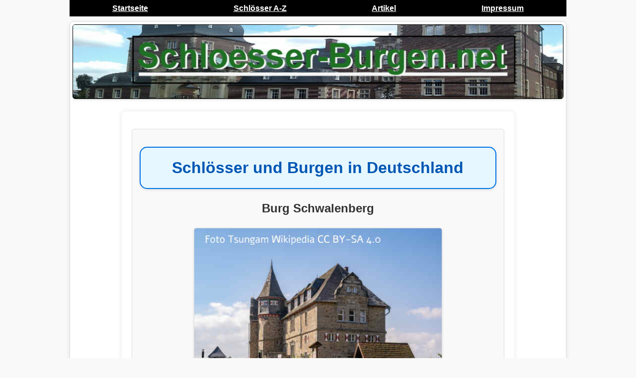

--- FILE ---
content_type: text/html
request_url: https://www.schloesser-burgen.net/burg-schwalenberg.shtml
body_size: 4234
content:
<!DOCTYPE html>
<html lang="de">
<head>
<meta charset="ansi">
<title>Burg Schwalenberg Informationen Bilder Fotos Anfahrt</title>
<meta name="Description" CONTENT="Schl�sser und Burgen in Deutschland von A-Z Burg Schwalenberg Informationen Geschichte Sehensw�rdigkeiten Bilder Fotos Anfahrt">



<meta name="viewport" content="width=device-width, initial-scale=1.0">

<meta name="viewport" content="width=device-width, initial-scale=1.0">    <meta name="Robots" content="INDEX,FOLLOW">      <meta name="allow-search" content="YES">    <meta name="audience" content="All"><script async src="https://pagead2.googlesyndication.com/pagead/js/adsbygoogle.js?client=ca-pub-9719579052270766"     crossorigin="anonymous"></script><link rel="shortcut icon" href="favicon.png" type="image/x-icon"><style>/* Allgemeine Stile */body {    font-family: Verdana, sans-serif;    line-height: 1.6;    background-color: #f4f4f9;    margin: 0;    padding: 0;    text-align: justify; /* Blocksatz */}p {    margin: 15px 0; /* 15px Abstand oben und unten */}/* �berschriften */h1, h2 {    text-align: center; /* Zentriert */    margin-bottom: 20px;}.special-text {    text-align: left; /* Linksb�ndig */}h1 {    background-color: #e6f7ff; /* Leichtes Blau */    color: #0073e6; /* Passendes Blau f�r den Text */    padding: 15px; /* Innenabstand */    border: 2px solid #0073e6; /* Passender Rahmen */    border-radius: 15px; /* Abgerundete Ecken */    box-shadow: 0 2px 5px rgba(0, 0, 0, 0.1); /* Leichter Schatten */}/* Navigation */nav {    text-align: center;    background: #eee;    padding: 10px;}nav a {    margin: 0 10px;    color: #0056b3; /* Blauton */    text-decoration: none;}nav a:hover {    text-decoration: underline;}/* Content */.content {    width: 80%;    margin: auto;    background: #fff;    padding: 20px;    border-radius: 8px;    box-shadow: 0 0 10px rgba(0, 0, 0, 0.1);    text-align: justify; /* Text im Blocksatz */}/* Boxen (Cards) */.card {    border: 1px solid #ddd;    padding: 15px;    margin: 15px 0;    border-radius: 5px;    background-color: #f9f9f9;    text-align: justify; /* Text im Blocksatz */}/* Allgemeine Bildstile */img {    max-width: 100%; /* Passt sich an die Bildschirmbreite an */    max-width: 500px; /* Maximal 500px auf gro�en Bildschirmen */    height: auto; /* Proportionale H�he */    display: block; /* Zentriert das Bild */    margin: 0 auto; /* Zentriert */    border: 1px solid #ddd; /* Bildrahmen */    border-radius: 5px; /* Abgerundete Ecken */    box-shadow: 0 2px 5px rgba(0, 0, 0, 0.1); /* Schattierung */}/* Spezielles Bild (z. B. Banner) */.special-image {    display: block;    margin: 0 auto; /* Zentrieren */    max-width: 1000px; /* Spezielle maximale Breite */    width: 100%; /* F�llt den verf�gbaren Platz */    height: auto; /* Proportionale H�he */    border: 1px solid black; /* Schwarzer Rahmen */}/* Links */a {    color: #0073e6; /* Ein freundlicher Blauton */    text-decoration: none;}a:hover {    color: #005bb5; /* Dunkleres Blau beim Hover */    text-decoration: underline;}/* Footer */footer {    text-align: center;    margin-top: 20px;    padding: 10px;    background: #eee;}/* Responsive Design f�r kleinere Bildschirme */@media (max-width: 768px) {    img {        max-width: 100%; /* Breite f�llt den Bildschirm aus */    }    .content {        width: 95%; /* Weniger Abstand an den Seiten */    }}</style><style>    /* Globales Box-Sizing */    * {        box-sizing: border-box;        margin: 0;        padding: 0;    }    /* Allgemeine Stile */    body {        font-family: Verdana, sans-serif;        line-height: 1.6;        background-color: #f4f4f9; /* Hauptseitenhintergrund */    }    /* Navigation */    .navbar {        max-width: 1000px;        width: 100%;        margin: 0 auto;        background-color: black;        display: flex;        justify-content: space-around;        align-items: center;        padding: 1px 0; /* Weniger Innenabstand oben und unten */        flex-wrap: nowrap;        overflow-x: auto;    }    .navbar a {        color: white;        text-decoration: underline; /* Unterstrichen */        font-weight: bold; /* Fett */        font-size: 16px;        padding: 3px 8px; /* Weniger Abstand innerhalb der Links */        white-space: nowrap;    }    .navbar a:hover {        background-color: #333; /* Hintergrundfarbe beim Hover */        color: #00ccff; /* Hellblauer Text beim Hover */    }    /* Container f�r den Hauptinhalt */    .container {        max-width: 1000px;        width: 100%;        margin: 10px auto; /* Weniger Abstand nach oben und unten */        text-align: center;        background-color: #ffffff; /* Heller Hintergrund f�r die Box */        border: 1px solid #ddd; /* D�nner Rand */        border-radius: 8px; /* Abgerundete Ecken */        box-shadow: 0 4px 10px rgba(0, 0, 0, 0.1); /* Leichter Schatten */        padding: 5px; /* Weniger Innenabstand */    }    /* Bildstil f�r das Banner */    .special-image {        display: block;        margin: 0 auto;        max-width: 1000px;        width: 100%;        height: auto;        border: 1px solid black;    }    /* Stile f�r andere Links */    a {        text-decoration: none; /* Standard-Links ohne Unterstreichung */        font-weight: normal; /* Standard-Links normal */        color: #0056b3; /* Blau */    }    a:hover {        color: #003d80; /* Dunkleres Blau beim Hover */    }    /* Responsive Verhalten */    @media (max-width: 768px) {        .navbar {            flex-wrap: nowrap;            justify-content: flex-start;        }        .container {            width: 95%; /* Noch flexibler auf kleinen Bildschirmen */        }    }</style>    <style>        body {            font-family: Verdana, sans-serif;            line-height: 1.6;            background-color: #f9f9f9; /* Sanfter Hintergrund */            margin: 0;            padding: 0;            color: #333;        }        h1 {            text-align: center;            color: #0056b3;            margin: 20px 0;        }        .list-container {            max-width: 800px;            margin: 20px auto;            padding: 20px;            background-color: #ffffff; /* Wei�er Hintergrund */            border-radius: 10px; /* Abgerundete Ecken */            box-shadow: 0 4px 10px rgba(0, 0, 0, 0.1); /* Leichter Schatten */            border: 1px solid #ddd; /* Dezente Umrandung */        }        .list-container h2 {            text-align: center;            color: #333;            margin-bottom: 15px;            font-size: 18px;        }        .alphabet-links {            display: flex;            flex-wrap: wrap; /* Links umbrechen, wenn nicht genug Platz */            justify-content: center; /* Zentriert alle Links */            gap: 10px; /* Abstand zwischen den Links */        }        .alphabet-links a {            text-decoration: none;            color: #0056b3; /* Blaue Links */            background-color: #f9f9f9;            padding: 10px 15px; /* Innenabstand */            border-radius: 5px; /* Abgerundete Ecken */            border: 1px solid #ddd; /* Leichter Rahmen */            transition: background-color 0.3s, color 0.3s; /* Sanfte Hover-Effekte */        }        .alphabet-links a:hover {            background-color: #0056b3; /* Blau beim Hover */            color: #ffffff; /* Wei�er Text beim Hover */        }    </style></head><body>    <!-- Navigation -->    <div class="navbar">        <a href="index.shtml">Startseite</a>        <a href="a-z.shtml">Schl�sser A-Z</a>        <a href="artikel.shtml">Artikel</a>        <a href="impressum.shtml">Impressum</a>    </div>    <!-- Container -->    <div class="container"> <img class="special-image" src="schloesser-burgen-logo.jpg" alt="Schl�sser und Burgen in Deutschland von A-Z Infos Bilder">    <br>





<div class="content">
    <div id="hintergrund" class="card">
    <h1>Schl�sser und Burgen in Deutschland</h1>
<h2>Burg Schwalenberg</h2>
<p>
<img src="burg-schwalenberg.jpg" alt="Burg Schwalenberg Foto"">
<p>

<h3>Geschichte von Burg Schwalenberg</h3>
Burg Schwalenberg ist eine mittelalterliche Burg in der Stadt Schwalenberg im Teutoburger Wald in Nordrhein-Westfalen. Die Burg wurde im 12. Jahrhundert von den Grafen von Schwalenberg erbaut und diente als Verwaltungszentrum f�r die umliegenden Gebiete.
<p>
Im Laufe der Jahrhunderte wechselte die Burg mehrfach den Besitzer und wurde w�hrend des Drei�igj�hrigen Krieges stark besch�digt. In der Folgezeit wurde die Burg mehrfach renoviert und erweitert und diente zeitweise als Amtssitz des F�rstentums Lippe.
<p>
Im 19. Jahrhundert wurde die Burg Schwalenberg privatisiert und diente als Wohnhaus und sp�ter auch als Hotel. Heute wird die Burg Schwalenberg als Kultur- und Veranstaltungszentrum genutzt und ist ein beliebtes Ziel f�r Touristen und Einheimische gleicherma�en.
<p>
<h3>Sehensw�rdigkeiten von Burg Schwalenberg</h3>
Burg Schwalenberg bietet Besuchern eine F�lle von Sehensw�rdigkeiten und Attraktionen. Einige der Highlights sind:
<p>
Der Bergfried: Der Bergfried ist der �lteste Teil der Burg und bietet einen beeindruckenden Blick auf die umliegende Landschaft.
<p>
Die Kapelle: Die Burgkapelle ist ein wundersch�ner Ort zum Beten und Meditieren und verf�gt �ber wertvolle Kunstwerke und religi�se Artefakte.
<p>
Der Burghof: Der Burghof ist ein gro�er offener Platz, der oft f�r Veranstaltungen und Konzerte genutzt wird.
<p>
Die Ausstellungen: Die Burg Schwalenberg beherbergt regelm��ig wechselnde Ausstellungen zu verschiedenen Themen der Geschichte und Kultur der Region.
<p>
Die umliegende Landschaft: Die Burg Schwalenberg liegt inmitten einer wundersch�nen Landschaft und bietet zahlreiche M�glichkeiten zum Wandern, Radfahren und Erkunden der Natur.
<p>
Insgesamt ist Burg Schwalenberg ein faszinierendes Beispiel f�r die mittelalterliche Architektur und Geschichte der Region und ein unverzichtbares Ziel f�r Besucher, die die Sch�nheit und Kultur des Teutoburger Waldes erleben m�chten.



<p>









</div><h1>Interessante Schl�sser und Burgen</h1><div id="schloesser-und-burgen-container"></div><script>    fetch('ausgabe.php') // Stellen Sie sicher, dass ausgabe.php der korrekte Pfad ist.    .then(response => response.text())    .then(data => {        document.getElementById('schloesser-und-burgen-container').innerHTML = data;    })    .catch(error => console.error('Fehler beim Laden der Schl�sser:', error));</script><hr><h1>Empfehlungen</h1>viele <a href="https://www.romantische-gedichte.net">romantische Gedichte</a> handeln auch oft von Schl�ssern-Infos �ber <a href="http://www.hoechste-berge.de">die h�chsten Berge der Welt</a>-Viele  <a href="https://www.urlaubsinfos.info">Urlaubsinfos</a>-Alle  <a href="https://www.staedtedaten.de">St�dtedaten</a> deutscher St�dte A-Z<hr></div></body></html>






--- FILE ---
content_type: text/html; charset=UTF-8
request_url: https://www.schloesser-burgen.net/ausgabe.php
body_size: 147
content:
<div class='schloesser-und-burgen-container'><a href='https://www.schloesser-burgen.net/schloss-babelsberg.shtml' class='schloss-burg-link' style='text-align:center; display:block; margin-bottom:20px;'><img src='https://www.schloesser-burgen.net/schloss-babelsberg.jpg' alt='Schloss Babelsberg'><p>Schloss Babelsberg</p></a><a href='https://www.schloesser-burgen.net/burg-bederkesa.shtml' class='schloss-burg-link' style='text-align:center; display:block; margin-bottom:20px;'><img src='https://www.schloesser-burgen.net/burg-bederkesa.jpg' alt='Burg Bederkesa'><p>Burg Bederkesa</p></a><a href='https://www.schloesser-burgen.net/schloss-braunfels.shtml' class='schloss-burg-link' style='text-align:center; display:block; margin-bottom:20px;'><img src='https://www.schloesser-burgen.net/schloss-braunfels.jpg' alt='Schloss Braunfels'><p>Schloss Braunfels</p></a><a href='https://www.schloesser-burgen.net/burg-greene.shtml' class='schloss-burg-link' style='text-align:center; display:block; margin-bottom:20px;'><img src='https://www.schloesser-burgen.net/burg-greene.jpg' alt='Burg Greene'><p>Burg Greene</p></a><a href='https://www.schloesser-burgen.net/burg-harburg.shtml' class='schloss-burg-link' style='text-align:center; display:block; margin-bottom:20px;'><img src='https://www.schloesser-burgen.net/burg-harburg.jpg' alt='Burg Harburg'><p>Burg Harburg</p></a><a href='https://www.schloesser-burgen.net/burg-neideck.shtml' class='schloss-burg-link' style='text-align:center; display:block; margin-bottom:20px;'><img src='https://www.schloesser-burgen.net/burg-neideck.jpg' alt='Burg Neideck'><p>Burg Neideck</p></a></div>

--- FILE ---
content_type: text/html; charset=utf-8
request_url: https://www.google.com/recaptcha/api2/aframe
body_size: 267
content:
<!DOCTYPE HTML><html><head><meta http-equiv="content-type" content="text/html; charset=UTF-8"></head><body><script nonce="15xuNXTXFf5Jm_huS0cGwg">/** Anti-fraud and anti-abuse applications only. See google.com/recaptcha */ try{var clients={'sodar':'https://pagead2.googlesyndication.com/pagead/sodar?'};window.addEventListener("message",function(a){try{if(a.source===window.parent){var b=JSON.parse(a.data);var c=clients[b['id']];if(c){var d=document.createElement('img');d.src=c+b['params']+'&rc='+(localStorage.getItem("rc::a")?sessionStorage.getItem("rc::b"):"");window.document.body.appendChild(d);sessionStorage.setItem("rc::e",parseInt(sessionStorage.getItem("rc::e")||0)+1);localStorage.setItem("rc::h",'1769032764708');}}}catch(b){}});window.parent.postMessage("_grecaptcha_ready", "*");}catch(b){}</script></body></html>